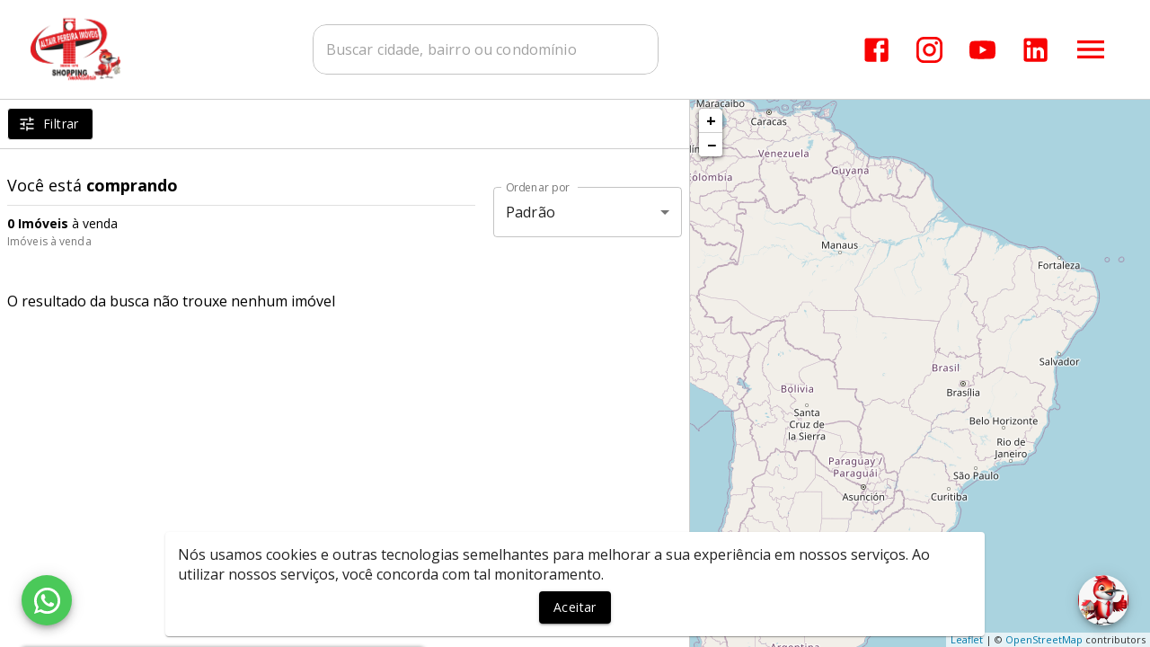

--- FILE ---
content_type: text/html; charset=utf-8
request_url: https://www.google.com/recaptcha/api2/aframe
body_size: 264
content:
<!DOCTYPE HTML><html><head><meta http-equiv="content-type" content="text/html; charset=UTF-8"></head><body><script nonce="dSveUhHt9l-1iwuEpnUqgA">/** Anti-fraud and anti-abuse applications only. See google.com/recaptcha */ try{var clients={'sodar':'https://pagead2.googlesyndication.com/pagead/sodar?'};window.addEventListener("message",function(a){try{if(a.source===window.parent){var b=JSON.parse(a.data);var c=clients[b['id']];if(c){var d=document.createElement('img');d.src=c+b['params']+'&rc='+(localStorage.getItem("rc::a")?sessionStorage.getItem("rc::b"):"");window.document.body.appendChild(d);sessionStorage.setItem("rc::e",parseInt(sessionStorage.getItem("rc::e")||0)+1);localStorage.setItem("rc::h",'1769818285679');}}}catch(b){}});window.parent.postMessage("_grecaptcha_ready", "*");}catch(b){}</script></body></html>

--- FILE ---
content_type: application/javascript; charset=UTF-8
request_url: https://altairpereiraimoveis.com.br/_next/static/chunks/d4ec7b380df953cffa01aba3ca22e4f11b0a964a.52248e40220d178e1150.js
body_size: 3638
content:
(window.webpackJsonp=window.webpackJsonp||[]).push([[11],{"4ppn":function(e,t,a){"use strict";var n=a("wx14"),o=a("ODXe"),i=a("Ff2n"),r=a("q1tI"),c=(a("17x9"),a("4QO/")),s=a("yCxk"),d=a("EHdT"),l=a("H2TA"),u=a("PsDL"),p=r.forwardRef((function(e,t){var a=e.autoFocus,l=e.checked,p=e.checkedIcon,g=e.classes,m=e.className,b=e.defaultChecked,f=e.disabled,h=e.icon,x=e.id,v=e.inputProps,y=e.inputRef,k=e.name,w=e.onBlur,j=e.onChange,C=e.onFocus,O=e.readOnly,I=e.required,S=e.tabIndex,$=e.type,N=e.value,E=Object(i.a)(e,["autoFocus","checked","checkedIcon","classes","className","defaultChecked","disabled","icon","id","inputProps","inputRef","name","onBlur","onChange","onFocus","readOnly","required","tabIndex","type","value"]),B=Object(s.a)({controlled:l,default:Boolean(b),name:"SwitchBase",state:"checked"}),F=Object(o.a)(B,2),z=F[0],R=F[1],M=Object(d.a)(),q=f;M&&"undefined"===typeof q&&(q=M.disabled);var A="checkbox"===$||"radio"===$;return r.createElement(u.a,Object(n.a)({component:"span",className:Object(c.a)(g.root,m,z&&g.checked,q&&g.disabled),disabled:q,tabIndex:null,role:void 0,onFocus:function(e){C&&C(e),M&&M.onFocus&&M.onFocus(e)},onBlur:function(e){w&&w(e),M&&M.onBlur&&M.onBlur(e)},ref:t},E),r.createElement("input",Object(n.a)({autoFocus:a,checked:l,defaultChecked:b,className:g.input,disabled:q,id:A&&x,name:k,onChange:function(e){var t=e.target.checked;R(t),j&&j(e,t)},readOnly:O,ref:y,required:I,tabIndex:S,type:$,value:N},v)),z?p:h)}));t.a=Object(l.a)({root:{padding:9},checked:{},disabled:{},input:{cursor:"inherit",position:"absolute",opacity:0,width:"100%",height:"100%",top:0,left:0,margin:0,padding:0,zIndex:1}},{name:"PrivateSwitchBase"})(p)},"8Gle":function(e,t,a){"use strict";var n=a("TqRt"),o=a("284h");Object.defineProperty(t,"__esModule",{value:!0}),t.default=void 0;var i=o(a("q1tI")),r=(0,n(a("8/g6")).default)(i.createElement("path",{d:"M19 13H5v-2h14v2z"}),"Remove");t.default=r},UhlP:function(e,t,a){"use strict";var n=a("wx14"),o=a("Ff2n"),i=a("q1tI"),r=(a("17x9"),a("4QO/")),c=a("H2TA"),s=a("ye/S"),d=a("NqtD"),l=a("4ppn"),u=i.forwardRef((function(e,t){var a=e.classes,c=e.className,s=e.color,u=void 0===s?"secondary":s,p=e.edge,g=void 0!==p&&p,m=e.size,b=void 0===m?"medium":m,f=Object(o.a)(e,["classes","className","color","edge","size"]),h=i.createElement("span",{className:a.thumb});return i.createElement("span",{className:Object(r.a)(a.root,c,{start:a.edgeStart,end:a.edgeEnd}[g],"small"===b&&a["size".concat(Object(d.a)(b))])},i.createElement(l.a,Object(n.a)({type:"checkbox",icon:h,checkedIcon:h,classes:{root:Object(r.a)(a.switchBase,a["color".concat(Object(d.a)(u))]),input:a.input,checked:a.checked,disabled:a.disabled},ref:t},f)),i.createElement("span",{className:a.track}))}));t.a=Object(c.a)((function(e){return{root:{display:"inline-flex",width:58,height:38,overflow:"hidden",padding:12,boxSizing:"border-box",position:"relative",flexShrink:0,zIndex:0,verticalAlign:"middle","@media print":{colorAdjust:"exact"}},edgeStart:{marginLeft:-8},edgeEnd:{marginRight:-8},switchBase:{position:"absolute",top:0,left:0,zIndex:1,color:"light"===e.palette.type?e.palette.grey[50]:e.palette.grey[400],transition:e.transitions.create(["left","transform"],{duration:e.transitions.duration.shortest}),"&$checked":{transform:"translateX(20px)"},"&$disabled":{color:"light"===e.palette.type?e.palette.grey[400]:e.palette.grey[800]},"&$checked + $track":{opacity:.5},"&$disabled + $track":{opacity:"light"===e.palette.type?.12:.1}},colorPrimary:{"&$checked":{color:e.palette.primary.main,"&:hover":{backgroundColor:Object(s.c)(e.palette.primary.main,e.palette.action.hoverOpacity),"@media (hover: none)":{backgroundColor:"transparent"}}},"&$disabled":{color:"light"===e.palette.type?e.palette.grey[400]:e.palette.grey[800]},"&$checked + $track":{backgroundColor:e.palette.primary.main},"&$disabled + $track":{backgroundColor:"light"===e.palette.type?e.palette.common.black:e.palette.common.white}},colorSecondary:{"&$checked":{color:e.palette.secondary.main,"&:hover":{backgroundColor:Object(s.c)(e.palette.secondary.main,e.palette.action.hoverOpacity),"@media (hover: none)":{backgroundColor:"transparent"}}},"&$disabled":{color:"light"===e.palette.type?e.palette.grey[400]:e.palette.grey[800]},"&$checked + $track":{backgroundColor:e.palette.secondary.main},"&$disabled + $track":{backgroundColor:"light"===e.palette.type?e.palette.common.black:e.palette.common.white}},sizeSmall:{width:40,height:24,padding:7,"& $thumb":{width:16,height:16},"& $switchBase":{padding:4,"&$checked":{transform:"translateX(16px)"}}},checked:{},disabled:{},input:{left:"-100%",width:"300%"},thumb:{boxShadow:e.shadows[1],backgroundColor:"currentColor",width:20,height:20,borderRadius:"50%"},track:{height:"100%",width:"100%",borderRadius:7,zIndex:-1,transition:e.transitions.create(["opacity","background-color"],{duration:e.transitions.duration.shortest}),backgroundColor:"light"===e.palette.type?e.palette.common.black:e.palette.common.white,opacity:"light"===e.palette.type?.38:.3}}}),{name:"MuiSwitch"})(u)},tRbT:function(e,t,a){"use strict";var n=a("Ff2n"),o=a("wx14"),i=a("q1tI"),r=(a("17x9"),a("4QO/")),c=a("H2TA"),s=[0,1,2,3,4,5,6,7,8,9,10],d=["auto",!0,1,2,3,4,5,6,7,8,9,10,11,12];function l(e){var t=arguments.length>1&&void 0!==arguments[1]?arguments[1]:1,a=parseFloat(e);return"".concat(a/t).concat(String(e).replace(String(a),"")||"px")}var u=i.forwardRef((function(e,t){var a=e.alignContent,c=void 0===a?"stretch":a,s=e.alignItems,d=void 0===s?"stretch":s,l=e.classes,u=e.className,p=e.component,g=void 0===p?"div":p,m=e.container,b=void 0!==m&&m,f=e.direction,h=void 0===f?"row":f,x=e.item,v=void 0!==x&&x,y=e.justify,k=void 0===y?"flex-start":y,w=e.lg,j=void 0!==w&&w,C=e.md,O=void 0!==C&&C,I=e.sm,S=void 0!==I&&I,$=e.spacing,N=void 0===$?0:$,E=e.wrap,B=void 0===E?"wrap":E,F=e.xl,z=void 0!==F&&F,R=e.xs,M=void 0!==R&&R,q=e.zeroMinWidth,A=void 0!==q&&q,D=Object(n.a)(e,["alignContent","alignItems","classes","className","component","container","direction","item","justify","lg","md","sm","spacing","wrap","xl","xs","zeroMinWidth"]),P=Object(r.a)(l.root,u,b&&[l.container,0!==N&&l["spacing-xs-".concat(String(N))]],v&&l.item,A&&l.zeroMinWidth,"row"!==h&&l["direction-xs-".concat(String(h))],"wrap"!==B&&l["wrap-xs-".concat(String(B))],"stretch"!==d&&l["align-items-xs-".concat(String(d))],"stretch"!==c&&l["align-content-xs-".concat(String(c))],"flex-start"!==k&&l["justify-xs-".concat(String(k))],!1!==M&&l["grid-xs-".concat(String(M))],!1!==S&&l["grid-sm-".concat(String(S))],!1!==O&&l["grid-md-".concat(String(O))],!1!==j&&l["grid-lg-".concat(String(j))],!1!==z&&l["grid-xl-".concat(String(z))]);return i.createElement(g,Object(o.a)({className:P,ref:t},D))})),p=Object(c.a)((function(e){return Object(o.a)({root:{},container:{boxSizing:"border-box",display:"flex",flexWrap:"wrap",width:"100%"},item:{boxSizing:"border-box",margin:"0"},zeroMinWidth:{minWidth:0},"direction-xs-column":{flexDirection:"column"},"direction-xs-column-reverse":{flexDirection:"column-reverse"},"direction-xs-row-reverse":{flexDirection:"row-reverse"},"wrap-xs-nowrap":{flexWrap:"nowrap"},"wrap-xs-wrap-reverse":{flexWrap:"wrap-reverse"},"align-items-xs-center":{alignItems:"center"},"align-items-xs-flex-start":{alignItems:"flex-start"},"align-items-xs-flex-end":{alignItems:"flex-end"},"align-items-xs-baseline":{alignItems:"baseline"},"align-content-xs-center":{alignContent:"center"},"align-content-xs-flex-start":{alignContent:"flex-start"},"align-content-xs-flex-end":{alignContent:"flex-end"},"align-content-xs-space-between":{alignContent:"space-between"},"align-content-xs-space-around":{alignContent:"space-around"},"justify-xs-center":{justifyContent:"center"},"justify-xs-flex-end":{justifyContent:"flex-end"},"justify-xs-space-between":{justifyContent:"space-between"},"justify-xs-space-around":{justifyContent:"space-around"},"justify-xs-space-evenly":{justifyContent:"space-evenly"}},function(e,t){var a={};return s.forEach((function(n){var o=e.spacing(n);0!==o&&(a["spacing-".concat(t,"-").concat(n)]={margin:"-".concat(l(o,2)),width:"calc(100% + ".concat(l(o),")"),"& > $item":{padding:l(o,2)}})})),a}(e,"xs"),e.breakpoints.keys.reduce((function(t,a){return function(e,t,a){var n={};d.forEach((function(e){var t="grid-".concat(a,"-").concat(e);if(!0!==e)if("auto"!==e){var o="".concat(Math.round(e/12*1e8)/1e6,"%");n[t]={flexBasis:o,flexGrow:0,maxWidth:o}}else n[t]={flexBasis:"auto",flexGrow:0,maxWidth:"none"};else n[t]={flexBasis:0,flexGrow:1,maxWidth:"100%"}})),"xs"===a?Object(o.a)(e,n):e[t.breakpoints.up(a)]=n}(t,e,a),t}),{}))}),{name:"MuiGrid"})(u);t.a=p},tVbE:function(e,t,a){"use strict";var n=a("wx14"),o=a("Ff2n"),i=a("q1tI"),r=(a("17x9"),a("4QO/")),c=a("H2TA"),s=a("VD++"),d=a("ucBr"),l=a("bfFb"),u=a("MquD"),p=a("i8i4"),g="undefined"===typeof window?i.useEffect:i.useLayoutEffect,m=i.forwardRef((function(e,t){var a=e.alignItems,c=void 0===a?"center":a,m=e.autoFocus,b=void 0!==m&&m,f=e.button,h=void 0!==f&&f,x=e.children,v=e.classes,y=e.className,k=e.component,w=e.ContainerComponent,j=void 0===w?"li":w,C=e.ContainerProps,O=(C=void 0===C?{}:C).className,I=Object(o.a)(C,["className"]),S=e.dense,$=void 0!==S&&S,N=e.disabled,E=void 0!==N&&N,B=e.disableGutters,F=void 0!==B&&B,z=e.divider,R=void 0!==z&&z,M=e.focusVisibleClassName,q=e.selected,A=void 0!==q&&q,D=Object(o.a)(e,["alignItems","autoFocus","button","children","classes","className","component","ContainerComponent","ContainerProps","dense","disabled","disableGutters","divider","focusVisibleClassName","selected"]),P=i.useContext(u.a),W={dense:$||P.dense||!1,alignItems:c},T=i.useRef(null);g((function(){b&&T.current&&T.current.focus()}),[b]);var V=i.Children.toArray(x),G=V.length&&Object(d.a)(V[V.length-1],["ListItemSecondaryAction"]),H=i.useCallback((function(e){T.current=p.findDOMNode(e)}),[]),L=Object(l.a)(H,t),Q=Object(n.a)({className:Object(r.a)(v.root,y,W.dense&&v.dense,!F&&v.gutters,R&&v.divider,E&&v.disabled,h&&v.button,"center"!==c&&v.alignItemsFlexStart,G&&v.secondaryAction,A&&v.selected),disabled:E},D),X=k||"li";return h&&(Q.component=k||"div",Q.focusVisibleClassName=Object(r.a)(v.focusVisible,M),X=s.a),G?(X=Q.component||k?X:"div","li"===j&&("li"===X?X="div":"li"===Q.component&&(Q.component="div")),i.createElement(u.a.Provider,{value:W},i.createElement(j,Object(n.a)({className:Object(r.a)(v.container,O),ref:L},I),i.createElement(X,Q,V),V.pop()))):i.createElement(u.a.Provider,{value:W},i.createElement(X,Object(n.a)({ref:L},Q),V))}));t.a=Object(c.a)((function(e){return{root:{display:"flex",justifyContent:"flex-start",alignItems:"center",position:"relative",textDecoration:"none",width:"100%",boxSizing:"border-box",textAlign:"left",paddingTop:8,paddingBottom:8,"&$focusVisible":{backgroundColor:e.palette.action.selected},"&$selected, &$selected:hover":{backgroundColor:e.palette.action.selected},"&$disabled":{opacity:.5}},container:{position:"relative"},focusVisible:{},dense:{paddingTop:4,paddingBottom:4},alignItemsFlexStart:{alignItems:"flex-start"},disabled:{},divider:{borderBottom:"1px solid ".concat(e.palette.divider),backgroundClip:"padding-box"},gutters:{paddingLeft:16,paddingRight:16},button:{transition:e.transitions.create("background-color",{duration:e.transitions.duration.shortest}),"&:hover":{textDecoration:"none",backgroundColor:e.palette.action.hover,"@media (hover: none)":{backgroundColor:"transparent"}}},secondaryAction:{paddingRight:48},selected:{}}}),{name:"MuiListItem"})(m)}}]);

--- FILE ---
content_type: text/javascript
request_url: https://msysimob.com.br/assets/msyschatbot/msyschatbot.js?8374a45b3fd17b79ac3410fb55f1bd8f
body_size: 7471
content:
const MSYS_CHATBOT_SUCCESS = 'success';
const MSYS_LOCAL_STORAGE_NAME = 'MsysChatStorageKey';

function keyEvInput(e) {
    e.target.value = e.target.value.replace(/[^0-9]/g,'')  
}
const loadMsysChatBot = () => {
    let MSYS_CHATBOT_ID;
    let MSYS_API_LINK;
    let MSYS_IS_MSYS_SITE = true;
    const thisScripts = document.querySelectorAll('script');
    for (const script of thisScripts) {
        if (script.src.includes('msyschatbot.js')) {
            MSYS_CHATBOT_ID = script.src.split('?')[1];
            MSYS_API_LINK = script.src.split('/assets/msyschatbot/')[0];
            if(MSYS_CHATBOT_ID.includes('.')) {
                if(MSYS_CHATBOT_ID.split('.')[1] === 'out') MSYS_IS_MSYS_SITE = false;
                MSYS_CHATBOT_ID = MSYS_CHATBOT_ID.split('.')[0];
            }
        }
    }

    if (!document.getElementById('msyschat_css')) {
        var link = document.createElement('link');
        link.id = 'msyschat_css';
        link.rel = 'stylesheet';
        link.href = MSYS_API_LINK + '/assets/msyschatbot/msyschatbot.css';
        document.head.appendChild(link);
    }

    const checkCPF = (strCPF) => {
        var Soma;
        var Resto;
        Soma = 0;
        if (strCPF == '00000000000' || strCPF == '11111111111' || strCPF == '22222222222' || strCPF == '33333333333' || strCPF == '44444444444' || strCPF == '55555555555' || strCPF == '66666666666' || strCPF == '77777777777' || strCPF == '88888888888' || strCPF == '99999999999') return false;

        for (let i = 1; i <= 9; i++) Soma = Soma + parseInt(strCPF.substring(i - 1, i)) * (11 - i);
        Resto = (Soma * 10) % 11;

        if ((Resto == 10) || (Resto == 11)) Resto = 0;
        if (Resto != parseInt(strCPF.substring(9, 10))) return false;

        Soma = 0;
        for (let i = 1; i <= 10; i++) Soma = Soma + parseInt(strCPF.substring(i - 1, i)) * (12 - i);
        Resto = (Soma * 10) % 11;

        if ((Resto == 10) || (Resto == 11)) Resto = 0;
        if (Resto != parseInt(strCPF.substring(10, 11))) return false;

        return true;
    };

    const checkCNPJ = (cnpj) => {

        if (cnpj == '') return false;

        if (cnpj.length != 14)
            return false;

        // Elimina CNPJs invalidos conhecidos
        if (cnpj == '00000000000000' ||
            cnpj == '11111111111111' ||
            cnpj == '22222222222222' ||
            cnpj == '33333333333333' ||
            cnpj == '44444444444444' ||
            cnpj == '55555555555555' ||
            cnpj == '66666666666666' ||
            cnpj == '77777777777777' ||
            cnpj == '88888888888888' ||
            cnpj == '99999999999999')
            return false;

        // Valida DVs
        let tamanho = cnpj.length - 2;
        let numeros = cnpj.substring(0, tamanho);
        let digitos = cnpj.substring(tamanho);
        let soma = 0;
        let pos = tamanho - 7;
        for (let i = tamanho; i >= 1; i--) {
            soma += numeros.charAt(tamanho - i) * pos--;
            if (pos < 2)
                pos = 9;
        }
        let resultado = soma % 11 < 2 ? 0 : 11 - soma % 11;
        if (resultado != digitos.charAt(0))
            return false;

        tamanho = tamanho + 1;
        numeros = cnpj.substring(0, tamanho);
        soma = 0;
        pos = tamanho - 7;
        for (let i = tamanho; i >= 1; i--) {
            soma += numeros.charAt(tamanho - i) * pos--;
            if (pos < 2)
                pos = 9;
        }
        resultado = soma % 11 < 2 ? 0 : 11 - soma % 11;
        if (resultado != digitos.charAt(1))
            return false;

        return true;
    };

    const localStorageExpires = () => {
        var toRemove = [],                      // Itens para serem removidos
            currentDate = new Date().getTime(); // Data atual em milissegundos

        for (var i = 0, j = localStorage.length; i < j; i++) {
        var key = localStorage.key(i),
            value = localStorage.getItem(key);

        // Verifica se o formato do item para evitar conflitar com outras aplicações
        if (value && value[0] === "{" && value.slice(-1) === "}") {

                // Decodifica de volta para JSON
                var current = JSON.parse(value);

                // Checa a chave expires do item especifico se for mais antigo que a data atual ele salva no array
                if (current.expires && current.expires <= currentDate) {
                    toRemove.push(key);
                }
        }
        }

        // Remove itens que já passaram do tempo
        // Se remover no primeiro loop isto poderia afetar a ordem,
        // pois quando se remove um item geralmente o objeto ou array são reordenados
        for (var i = toRemove.length - 1; i >= 0; i--) {
            localStorage.removeItem(toRemove[i]);
        }
    }

    const setLocalStorage = (chave, valor, minutos) => {
        const expireIn = new Date().getTime() + (60000 * minutos);

        localStorage.setItem(chave, JSON.stringify({
            "value": valor,
            "expires": expireIn
        }));
    }

    const getLocalStorage = (chave) => {
        localStorageExpires(); //Limpa itens

        var value = localStorage.getItem(chave);

        if (value && value[0] === "{" && value.slice(-1) === "}") {

            // Decodifica de volta para JSON
            var current = JSON.parse(value);

            return current.value;
        }
    }

    const startChatBot = (MSYS_CHATBOT_CONTENT) => {
        if (MSYS_CHATBOT_CONTENT.apiMsysimobChatbot) {
            if (!document.getElementById('msyschat-button-' + MSYS_CHATBOT_ID)) {
                const apiMsysimobChatbot = MSYS_CHATBOT_CONTENT.apiMsysimobChatbot

                const toggleChatBot = () => {
                    if (chatbotChatDiv.classList.contains('msyschat-chat-opened')) {
                        chatbotChatDiv.classList.remove('msyschat-chat-opened');
                    } else {
                        chatbotChatDiv.classList.add('msyschat-chat-opened');
                    }
                };

                const chatbotButton = document.createElement('button');
                chatbotButton.id = 'msyschat-button-' + MSYS_CHATBOT_ID;
                chatbotButton.classList.add('msyschat-button-root');
                chatbotButton.setAttribute('data-title','Abrir chat')
                chatbotButton.style.cssText = '--msyschat-main-color: ' + apiMsysimobChatbot.desColorHexadecimal + '; --msyschat-photo: url(' + apiMsysimobChatbot.desUrlPhoto + ');';
                chatbotButton.addEventListener('click', toggleChatBot);
                document.body.appendChild(chatbotButton);

                const chatbotChatDiv = document.createElement('div');
                chatbotChatDiv.id = 'msyschat-chat-' + MSYS_CHATBOT_ID;
                chatbotChatDiv.classList.add('msyschat-chat-root');
                chatbotChatDiv.style.cssText = '--msyschat-main-color: ' + apiMsysimobChatbot.desColorHexadecimal + '; --msyschat-photo: url(' + apiMsysimobChatbot.desUrlPhoto + ');';

                const chatbotTopBar = document.createElement('div');
                chatbotTopBar.classList.add('msyschat-chat-topbar');
                chatbotChatDiv.appendChild(chatbotTopBar);

                const chatbotTopBarImage = document.createElement('img');
                chatbotTopBarImage.src = apiMsysimobChatbot.desUrlPhoto;
                chatbotTopBar.appendChild(chatbotTopBarImage);

                const chatbotTopBarTitle = document.createElement('div');
                chatbotTopBarTitle.appendChild(document.createTextNode('Seja bem vindo a '));
                chatbotTopBarTitle.appendChild(document.createElement('br'));
                chatbotTopBarTitle.appendChild(document.createTextNode(apiMsysimobChatbot.namChatbot));
                chatbotTopBar.appendChild(chatbotTopBarTitle);

                const chatbotCloseButton = document.createElement('button');
                chatbotCloseButton.classList.add('msyschat-chat-close-button');
                chatbotCloseButton.addEventListener('click', toggleChatBot);
                chatbotTopBar.appendChild(chatbotCloseButton);

                const chatbotDisplay = document.createElement('div');
                chatbotDisplay.classList.add('msyschat-chat-display');
                chatbotChatDiv.appendChild(chatbotDisplay);

                const chatbotDisplayChat = document.createElement('div');
                chatbotDisplayChat.classList.add('msyschat-chat-display-chat');
                chatbotDisplay.appendChild(chatbotDisplayChat);

                const chatbotDisplayButtons = document.createElement('div');
                chatbotDisplayButtons.classList.add('msyschat-chat-display-buttons');
                chatbotDisplay.appendChild(chatbotDisplayButtons);

                const chatbotBottomBar = document.createElement('div');
                chatbotBottomBar.classList.add('msyschat-chat-bottombar');
                chatbotChatDiv.appendChild(chatbotBottomBar);


                const chatbotInput = document.createElement('input');
                chatbotInput.classList.add('msyschat-chat-input');
                chatbotInput.placeholder = 'O que deseja?';
                chatbotInput.addEventListener('keyup', (e) => {
                    if (e.key == 'Enter') {
                        sendMessage();
                    }
                });
                chatbotBottomBar.appendChild(chatbotInput);

                const chatbotSendButton = document.createElement('button');
                chatbotSendButton.classList.add('msyschat-chat-send-button');
                chatbotSendButton.addEventListener('click', () => {
                    sendMessage();
                });
                chatbotBottomBar.appendChild(chatbotSendButton);

                const loadingDiv = document.createElement('div');
                loadingDiv.classList.add('msyschat-chat-loading');
                loadingDiv.style.display = 'none';
                chatbotChatDiv.appendChild(loadingDiv);

                document.body.appendChild(chatbotChatDiv);

                const predefinedActions = {
                    error: {
                        options: [
                            {
                                name: 'Início',
                                action: 'home',
                                step: 0,
                            }
                        ]
                    },
                    home0: {
                        chat: 'O que deseja?',
                        options: [
                            {
                                name: 'Buscar boleto',
                                action: 'authorization',
                                finallyTo: 'getBillets',
                                step: 0,
                            },
                            {
                                name: 'Extrato proprietário',
                                action: 'authorization',
                                finallyTo: 'getMonths',
                                step: 0,
                            },
                        ]
                    },
                    url0: {
                        chat: 'Aberto em nova aba!',
                        options: [
                            {
                                name: 'Início',
                                action: 'home',
                                step: 0,
                            }
                        ]
                    },
                    authorization0: {
                        chat: 'Digite seu CPF ou CNPJ: ',
                        inputMode: 'numeric',
                        options: [
                        ]
                    }
                }

                const actualStage = {
                    action: 'home',
                    step: 0,
                    finallyTo: null,
                    preservedData: {},
                    options: predefinedActions.home0.options,
                    lastIsBot: false,
                };

                const transformDate = (date) => {
                    // const months = {
                    //     'jan': 'janeiro',
                    //     'fev': 'fevereiro',
                    //     'mar': 'março',
                    //     'abr': 'abril',
                    //     'maio': 'maio',
                    //     'mai': 'maio',
                    //     'jun': 'junho',
                    //     'jul': 'julho',
                    //     'ago': 'agosto',
                    //     'set': 'setembro',
                    //     'out': 'outubro',
                    //     'nov': 'novembro',
                    //     'dez': 'dezembro',
                    // };

                    const months = {
                        'jan': '01',
                        'fev': '02',
                        'feb': '02',
                        'mar': '03',
                        'abr': '04',
                        'apr': '04',
                        'maio': '05',
                        'mai': '05',
                        'may': '05',
                        'jun': '06',
                        'jul': '07',
                        'ago': '08',
                        'aug': '08',
                        'set': '09',
                        'sep': '09',
                        'out': '10',
                        'oct': '10',
                        'nov': '11',
                        'dez': '12',
                        'dec': '12',
                    };
                    const dates = date.split(' ');
                    const month = months[dates[0].toLowerCase()] ? months[dates[0].toLowerCase()] : dates[0];
                    let day = dates[1].replace(',', '');
                    if (day.length == 1) day = '0' + day;
                    const year = dates[2];

                    return `${day}/${month}/${year}`;
                };

                const updatePreservedData = () => {
                    const dados = { preservedData: actualStage.preservedData, timestamp: new Date().getTime().toString() };
                    localStorage.setItem(MSYS_LOCAL_STORAGE_NAME, JSON.stringify(dados));
                }

                const copyToClipboard = (text) => {

                    chatbotInput.value = text;
                    chatbotInput.focus();
                    chatbotInput.select();
                    chatbotInput.setSelectionRange(0, 99999);

                    try {
                        navigator.clipboard.writeText(chatbotInput.value)
                        .then(() => {
                            console.log('Texto copiado para a área de transferência');
                        })
                        .catch(() => {
                            if (navigator.share) {
                                navigator.share({
                                    text: text,
                                }).then().catch(console.error);
                            }
                            console.error('Falha ao copiar o texto para a área de transferência');
                        });
                    } catch (error) {
                        console.error('Falha ao copiar o texto para a área de transferência:', error);
                    }
                }

                const loadingStart = () => {
                    loadingDiv.style.display = 'flex';
                };

                const loadingEnd = () => {
                    loadingDiv.style.display = 'none';
                };

                const triggerError = () => {
                    actualStage.options = predefinedActions.error.options;
                    refreshOptions();
                };

                const translateResponse = (response) => {
                    const listResponse = {
                        'wait for the next try': 'Tentativa acesso muito recente, tente novamente em alguns minutos',
                        'wrong code': 'Código incorreto, tente novamente',
                        'limit exceeded': 'Limite de tentativas excedidos',
                        'document not found': 'Documento não encontrado, digite novamente seu CPF/CNPJ',
                        'unauthorized token': 'Não autorizado, acesse novamente a página ou tente novamente o login',
                    };
                    if (listResponse[response]) return listResponse[response];
                    else return response;
                }

                let lastChat = null;

                const addToChat = (bot, message, options = {}) => {
                    let chat;
                    if (options.useLastChat) {
                        chat = lastChat;
                        chat.innerHTML = '';
                    }
                    else chat = document.createElement('div');
                    chat.classList.add('msyschat-chat-message');

                    const title = document.createElement('div');
                    title.classList.add('msyschat-chat-message-title');
                    if (bot) {
                        title.appendChild(document.createTextNode(apiMsysimobChatbot.namChatbot));
                        chat.classList.add('msyschat-chat-message-bot');
                        if (!actualStage.lastIsBot) chat.appendChild(title);
                        actualStage.lastIsBot = true;
                    } else {
                        title.appendChild(document.createTextNode('Você'));
                        chat.classList.add('msyschat-chat-message-person');
                        if (actualStage.lastIsBot) chat.appendChild(title);
                        actualStage.lastIsBot = false;
                    }
                    if (message) chat.appendChild(document.createTextNode(message));

                    if (options) {
                        if (options.element) chat.appendChild(options.element);
                        if (options.buttons) {
                            const divButtons = document.createElement('div');
                            divButtons.classList.add('msyschat-chat-message-buttons');
                            chat.appendChild(divButtons);
                            for (const b of options.buttons) {
                                const button = document.createElement('button');
                                button.appendChild(document.createTextNode(b.button));
                                if (b.function) button.addEventListener('click', b.function);
                                divButtons.appendChild(button);
                            }
                        }
                    }

                    lastChat = chat;

                    chatbotDisplayChat.appendChild(chat);
                    chatbotDisplay.scrollTo(0, chatbotDisplay.scrollHeight);
                }

                const authorization = (receivedValue) => {
                    actualStage.options = [];
                    refreshOptions();
                    if (actualStage.step === 0) {
                        if (receivedValue.length === 11 && checkCPF(receivedValue) || receivedValue.length === 14 && checkCNPJ(receivedValue)) {
                            loadingStart();
                            fetch(MSYS_API_LINK + '/msys-imob-web/api/solicitar-autorizacao/' + receivedValue, {
                                method: 'post',
                                headers: new Headers({
                                    'Authorization': 'Bearer ' + MSYS_CHATBOT_ID,
                                }),
                            }).then(res => {
                                const contentType = res.headers.get("content-type");
                                if (contentType && contentType.indexOf("application/json") !== -1) {
                                    return res.json().then((jsonRes) => {
                                        const response = jsonRes.response;
                                        if (jsonRes.status === MSYS_CHATBOT_SUCCESS) {
                                            let stringToReturn = 'Foi enviado um código de confirmação para você';
                                            if (response.includes('@')) {
                                                stringToReturn += ' no e-mail ' + response;
                                            } else {
                                                stringToReturn += ' no telefone ' + response;
                                            }
                                            addToChat(true, stringToReturn);
                                            addToChat(true, 'Digite o código de confirmação');
                                            actualStage.step = 1;
                                            chatbotInput.focus();
                                            actualStage.preservedData.numDocument = receivedValue;
                                        } else {
                                            addToChat(true, translateResponse(response));
                                            triggerError();
                                        }
                                        loadingEnd();
                                    });
                                } else {
                                    loadingEnd();
                                    triggerError();
                                }
                            });
                        } else {
                            addToChat(true, 'CPF/CNPJ inválido, digite novamente');
                            triggerError();
                        }
                    } else if (actualStage.step === 1) {
                        loadingStart();
                        actualStage.options = [];
                        refreshOptions();
                        fetch(MSYS_API_LINK + '/msys-imob-web/api/confirmar-autorizacao/' + actualStage.preservedData.numDocument + '?code=' + receivedValue, {
                            method: 'post',
                            headers: new Headers({
                                'Authorization': 'Bearer ' + MSYS_CHATBOT_ID,
                            }),
                        }).then(res => {
                            const contentType = res.headers.get("content-type");
                            if (contentType && contentType.indexOf("application/json") !== -1) {
                                return res.json().then((jsonRes) => {
                                    const response = jsonRes.response;
                                    if (jsonRes.token) {
                                        actualStage.preservedData.token = jsonRes.token;
                                        actualStage.preservedData.user = jsonRes.user;
                                        updatePreservedData();
                                        addToChat(true, 'Seja bem vindo ' + jsonRes.user.name + '!');
                                        actualStage.action = actualStage.finallyTo;
                                        actualStage.step = 0;
                                        actualStage.finallyTo = null;
                                        sendMessage();
                                    } else {
                                        addToChat(true, translateResponse(response));
                                        if (response === 'limit exceeded') {
                                            actualStage.action = 'error';
                                            actualStage.step = 0;
                                        }
                                        triggerError();
                                    }
                                    loadingEnd();
                                });
                            } else {
                                loadingEnd();
                                triggerError();
                            }
                        });
                    }
                };

                const createDivWithText = (text, type) => {
                    const div = document.createElement(type);
                    div.appendChild(document.createTextNode(text))
                    return div;
                }

                const generateTable = ({ titles = [], lines = [] }) => {
                    const divTable = document.createElement('table');
                    divTable.classList.add('msyschat-chat-table');
                    const divHead = document.createElement('tr');
                    divHead.classList.add('msyschat-chat-table-head');
                    for (const title of titles) {
                        divHead.appendChild(createDivWithText(title, 'td'));
                    }
                    divTable.appendChild(divHead);
                    for (const line of lines) {
                        divTable.appendChild(line);
                    }
                    return divTable;
                }

                const getBillets = () => {
                    loadingStart();
                    actualStage.options = [];
                    refreshOptions();
                    fetch(MSYS_API_LINK + '/msys-imob-web/api/lista-boletos', {
                        method: 'get',
                        headers: new Headers({
                            'Authorization': 'Bearer ' + actualStage.preservedData.token,
                        }),
                    }).then(res => {
                        const contentType = res.headers.get("content-type");
                        if (contentType && contentType.indexOf("application/json") !== -1) {
                            return res.json().then((jsonRes) => {
                                const response = jsonRes.response;
                                if (jsonRes.status === MSYS_CHATBOT_SUCCESS) {
                                    const receipts = jsonRes.receipts;
                                    if (receipts.length > 0) {
                                        const lines = [];
                                        const titles = [
                                            'Imóvel',
                                            'Venc.',
                                            '',
                                        ];
                                        for (const receipt of receipts) {
                                            const divLine = document.createElement('tr');
                                            const imovelText = createDivWithText(receipt.idtProperty + ' - ' + receipt.desAddress, 'td');
                                            imovelText.style.width = '100%';
                                            divLine.appendChild(imovelText);
                                            const textVenc = createDivWithText((receipt.indStatus === 'O' ? 'Aberto ' : 'Vencido ') + transformDate(receipt.dtaReceiptPrevision), 'td');
                                            if (receipt.indStatus != 'O') textVenc.style.color = 'red';
                                            divLine.appendChild(textVenc);

                                            const divActions = document.createElement('td');
                                            const visualizeButton = document.createElement('button');
                                            visualizeButton.classList.add('msyschat-download-icon');
                                            visualizeButton.addEventListener('click', () => {
                                                loadingStart();
                                                fetch(MSYS_API_LINK + '/msys-imob-web/api/imprimir-boleto/' + receipt.idtReceipt, {
                                                    method: 'get',
                                                    headers: new Headers({
                                                        'Authorization': 'Bearer ' + actualStage.preservedData.token,
                                                    }),
                                                }).then(res => res.blob()).then(blob => {
                                                    const aElement = document.createElement('a');
                                                    aElement.setAttribute('download', 'boleto-' + receipt.idtReceipt + '.pdf');
                                                    const href = URL.createObjectURL(blob);
                                                    aElement.href = href;
                                                    aElement.setAttribute('target', '_blank');
                                                    aElement.click();
                                                    URL.revokeObjectURL(href);
                                                    aElement.remove();
                                                    loadingEnd();
                                                });
                                            });

                                            const copyButton = document.createElement('button');
                                            copyButton.classList.add('msyschat-copy-icon');
                                            copyButton.addEventListener('click', () => {
                                                loadingStart();
                                                fetch(MSYS_API_LINK + '/msys-imob-web/api/codigo-boleto/' + receipt.idtReceipt, {
                                                    method: 'get',
                                                    headers: new Headers({
                                                        'Authorization': 'Bearer ' + actualStage.preservedData.token,
                                                    }),
                                                }).then(async res => {
                                                    return res.json().then((billet) => {
                                                        copyToClipboard(billet.numLineBank);
                                                        loadingEnd();
                                                    });
                                                })
                                            });

                                            divActions.appendChild(visualizeButton);
                                            divActions.appendChild(copyButton);

                                            divLine.appendChild(divActions);

                                            lines.push(divLine);
                                        }

                                        addToChat(true, 'Boletos disponíveis: ', { element: generateTable({ titles: titles, lines: lines }) });
                                    } else {
                                        addToChat(true, 'Nenhum boleto disponível');
                                    }
                                    actualStage.options = predefinedActions.error.options;
                                    refreshOptions();
                                } else {
                                    addToChat(true, translateResponse(response));
                                    triggerError();
                                }
                                loadingEnd();
                            });
                        } else {
                            loadingEnd();
                            triggerError();
                        }
                    });
                };

                const getMonths = (toLastChat = false) => {
                    loadingStart();
                    actualStage.options = [];
                    refreshOptions();
                    fetch(MSYS_API_LINK + '/msys-imob-web/api/meses-disponiveis-extrato', {
                        method: 'get',
                        headers: new Headers({
                            'Authorization': 'Bearer ' + actualStage.preservedData.token,
                        }),
                    }).then(res => {
                        const contentType = res.headers.get("content-type");
                        if (contentType && contentType.indexOf("application/json") !== -1) {
                            return res.json().then((jsonRes) => {
                                if (jsonRes.status === MSYS_CHATBOT_SUCCESS) {
                                    const months = jsonRes.months;
                                    if (months.length > 0) {
                                        const lines = [];
                                        const titles = ['Data', ''];
                                        for (const month of months) {
                                            const divLine = document.createElement('tr');
                                            divLine.appendChild(createDivWithText(month, 'td'));

                                            const divActions = document.createElement('td');
                                            const visualizeButton = document.createElement('button');
                                            visualizeButton.classList.add('msyschat-visualize-icon');
                                            visualizeButton.addEventListener('click', () => {
                                                getExtracts(month);
                                            });

                                            divActions.appendChild(visualizeButton);

                                            divLine.appendChild(divActions);
                                            lines.push(divLine)
                                        }
                                        addToChat(true, 'Meses disponíveis: ', { element: generateTable({ titles: titles, lines: lines }), useLastChat: toLastChat });
                                    } else {
                                        addToChat(true, 'Nenhum extrato disponível');
                                    }
                                    actualStage.options = predefinedActions.error.options;
                                    refreshOptions();
                                } else {
                                    const response = jsonRes.response;
                                    addToChat(true, translateResponse(response));
                                    triggerError();
                                }
                                loadingEnd();
                            });
                        } else {
                            loadingEnd();
                            triggerError();
                        }
                    });
                };

                const getExtracts = (period) => {
                    loadingStart();
                    fetch(MSYS_API_LINK + '/msys-imob-web/api/extratos-proprietarios?period=' + period, {
                        method: 'get',
                        headers: new Headers({
                            'Authorization': 'Bearer ' + actualStage.preservedData.token,
                        }),
                    }).then(async res => {
                        return res.json().then((jsonRes) => {
                            if (jsonRes.status === MSYS_CHATBOT_SUCCESS) {
                                const receipts = jsonRes.receiptOwnerPayments;
                                if (receipts && receipts.length > 0) {
                                    const lines = [];
                                    const selecteds = [];
                                    const titles = ['Data', 'Imóvel', ''];
                                    for (const receipt of receipts) {
                                        const divLine = document.createElement('tr');
                                        divLine.appendChild(createDivWithText(transformDate(receipt.dtaPayment), 'td'));
                                        divLine.appendChild(createDivWithText(receipt.idtProperty + ' - ' + receipt.desAddress, 'td'));

                                        const divActions = document.createElement('td');
                                        const selectButton = document.createElement('button');
                                        selectButton.classList.add('msyschat-select-icon');
                                        selectButton.addEventListener('click', () => {
                                            if (selecteds.includes(receipt.idtReceiptOwnerPayment)) {
                                                selecteds.splice(selecteds.indexOf(receipt.idtReceiptOwnerPayment), 1);
                                                selectButton.classList.remove('msyschat-selected');
                                                if (selecteds.length == 0) {
                                                    const openSelecteds = chatbotDisplayButtons.querySelector('.openSelecteds');
                                                    openSelecteds.disabled = true;
                                                }
                                            } else {
                                                selecteds.push(receipt.idtReceiptOwnerPayment);
                                                selectButton.classList.add('msyschat-selected');
                                                const openSelecteds = chatbotDisplayButtons.querySelector('.openSelecteds');
                                                openSelecteds.disabled = false;
                                            }
                                        });

                                        divActions.appendChild(selectButton);

                                        divLine.appendChild(divActions);
                                        lines.push(divLine)
                                    }
                                    addToChat(true, 'Extratos disponíveis: ', { element: generateTable({ titles: titles, lines: lines }), useLastChat: true });
                                    chatbotDisplayButtons.replaceChildren();
                                    const options = [
                                        {
                                            name: 'Abrir todos',
                                            function: () => {
                                                getExtract(period, receipts.map(r => r.idtReceiptOwnerPayment))
                                            }
                                        },
                                        {
                                            name: 'Abrir selecionados',
                                            class: 'openSelecteds',
                                            disabled: true,
                                            function: () => {
                                                getExtract(period, selecteds);
                                            }
                                        },
                                        {
                                            name: 'Voltar',
                                            function: () => {
                                                getMonths(true);
                                            }
                                        }
                                    ];
                                    for (const option of options) {
                                        const button = document.createElement('button');
                                        button.addEventListener('click', () => option.function());
                                        button.appendChild(document.createTextNode(option.name));
                                        if (option.class) button.classList.add(option.class);
                                        if (option.disabled) button.disabled = true;
                                        chatbotDisplayButtons.appendChild(button);
                                    }
                                    chatbotDisplay.scrollTo(0, chatbotDisplay.scrollHeight);
                                } else {
                                    addToChat(true, 'Nenhum extrato disponível');
                                    actualStage.options = predefinedActions.error.options;
                                    refreshOptions();
                                }
                            } else {
                                const response = jsonRes.response;
                                addToChat(true, translateResponse(response));
                                triggerError();
                            }
                            loadingEnd();
                        });
                    });
                };

                const getExtract = (period, idts) => {
                    loadingStart();
                    fetch(MSYS_API_LINK + `/msys-imob-web/api/imprimir-extrato?period=${period}&codes=${idts.map(i => `|${i}|`).join('')}&group=true`, {
                        method: 'get',
                        headers: new Headers({
                            'Authorization': 'Bearer ' + actualStage.preservedData.token,
                        }),
                    }).then(res => res.blob()).then(blob => {
                        const aElement = document.createElement('a');
                        aElement.setAttribute('download', 'extrato-' + idts.join('-') + '.pdf');
                        const href = URL.createObjectURL(blob);
                        aElement.href = href;
                        aElement.setAttribute('target', '_blank');
                        aElement.click();
                        URL.revokeObjectURL(href);
                        aElement.remove();
                        loadingEnd();
                    });
                };

                const sendMessage = () => {
                    if (chatbotInput.value) addToChat(false, chatbotInput.value);
                    const optionDetected = actualStage.options?.find(o => o.name.toLowerCase() === chatbotInput.value.toLowerCase());
                    const receivedValue = chatbotInput.value;
                    chatbotInput.value = '';
                    if (optionDetected) {
                        actualStage.options = [];
                        refreshOptions();
                        if (optionDetected.url) {
                            window.open(optionDetected.url, '_blank').focus();
                            actualStage.action = 'url';
                        } else {
                            actualStage.action = optionDetected.action;
                        }
                        actualStage.step = 0;
                        if (optionDetected.step) {
                            actualStage.step = optionDetected.step;
                        }
                        if (optionDetected.finallyTo) {
                            actualStage.finallyTo = optionDetected.finallyTo;
                        }
                        const key = actualStage.action + String(actualStage.step);
                        let notAddToChat = false;
                        if (actualStage.action === 'authorization' && actualStage.step === 0) {
                            const lastData = JSON.parse(localStorage.getItem(MSYS_LOCAL_STORAGE_NAME));
                            if (lastData) {
                                const actualDate = new Date();
                                const tenMinuteDate = new Date(actualDate.getTime() - 600000);
                                const compareDate = new Date(parseInt(lastData.timestamp));
                                if (compareDate.getTime() >= tenMinuteDate.getTime()) {
                                    notAddToChat = true;
                                    addToChat(
                                        true,
                                        'Já detectamos um último login, deseja se conectar com ele? Se não, digite o CPF/CNPJ.',
                                        {
                                            buttons: [
                                                {
                                                    button: lastData.preservedData.user.name,
                                                    function: () => {
                                                        actualStage.preservedData = lastData.preservedData;
                                                        addToChat(false, lastData.preservedData.user.name);
                                                        addToChat(true, 'Seja bem vindo ' + lastData.preservedData.user.name + '!');
                                                        actualStage.action = actualStage.finallyTo;
                                                        actualStage.step = 0;
                                                        actualStage.finallyTo = null;
                                                        sendMessage();
                                                    }
                                                }
                                            ]
                                        }
                                    )
                                }
                            }
                        }
                        if (predefinedActions[key] && predefinedActions[key].chat && !notAddToChat) addToChat(true, predefinedActions[key].chat);
                        actualStage.options = predefinedActions[key] && predefinedActions[key].options;

                        if (predefinedActions[key] && predefinedActions[key].inputMode && predefinedActions[key].inputMode === 'numeric') {
                            chatbotInput.pattern = '[0-9]*';
                            chatbotInput.addEventListener('input', keyEvInput);
                            chatbotInput.inputMode = 'numeric';
                        } else {
                            chatbotInput.pattern = '';
                            chatbotInput.removeEventListener('input', keyEvInput);
                            chatbotInput.inputMode = '';
                        }
                        refreshOptions();
                        chatbotInput.focus();
                    } else {
                        if (actualStage.action === 'authorization') {
                            authorization(receivedValue);
                        } else if (actualStage.action === 'getBillets') {
                            getBillets();
                        } else if (actualStage.action === 'getMonths') {
                            getMonths();
                        } else {
                            addToChat(true, 'Selecione uma das opções abaixo');
                        }
                    }
                };

                const refreshOptions = () => {
                    chatbotDisplayButtons.replaceChildren();
                    if (actualStage.options) {
                        for (const option of actualStage.options) {
                            const button = document.createElement('button');
                            button.addEventListener('click', () => {
                                chatbotInput.value = option.name;
                                sendMessage();
                            });
                            button.appendChild(document.createTextNode(option.name));
                            chatbotDisplayButtons.appendChild(button);
                        }
                    }
                    chatbotDisplay.scrollTo(0, chatbotDisplay.scrollHeight);
                };

                addToChat(true, 'Seja bem vindo! O que deseja?');

                refreshOptions();
            }
        }
    }

    localStorageExpires();

    const cachedData = getLocalStorage('MSYS_CHATBOT_CONTENT');

    if(cachedData) {
        startChatBot(cachedData);
    } else {
        fetch(MSYS_IS_MSYS_SITE?'/api/imob/pegar-informacao':(MSYS_API_LINK + '/msys-imob-web/api/pegar-informacao'), {
            method: 'get',
            headers: new Headers({
                'Authorization': 'Bearer ' + MSYS_CHATBOT_ID,
            }),
        }).then(res => {
            const contentType = res.headers.get("content-type");
            if (contentType && contentType.indexOf("application/json") !== -1) {
                return res.json().then((MSYS_CHATBOT_CONTENT) => {
                    setLocalStorage('MSYS_CHATBOT_CONTENT',MSYS_CHATBOT_CONTENT,60 * 6);
                    startChatBot(MSYS_CHATBOT_CONTENT);
                });
            }
        });
    }
}
loadMsysChatBot();